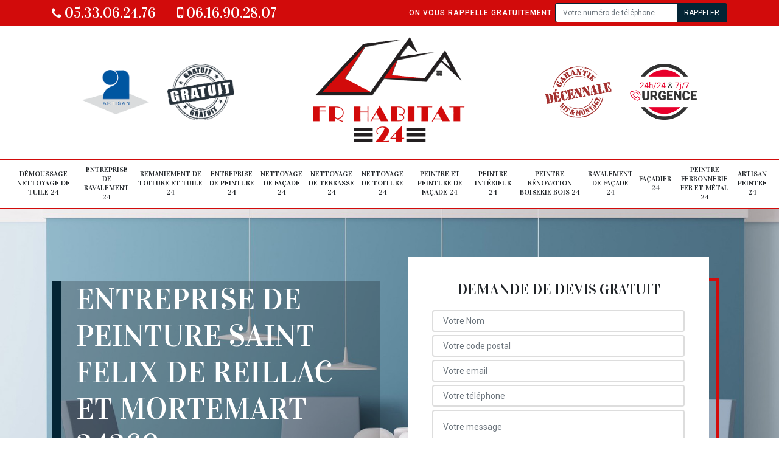

--- FILE ---
content_type: text/html; charset=UTF-8
request_url: https://www.peinture-toiture-24.fr/entreprise-peinture-saint-felix-de-reillac-et-mortemart-24260
body_size: 5393
content:
<!DOCTYPE html>
<html dir="ltr" lang="fr-FR">
<head>
		<meta charset="UTF-8" />
    <meta name=viewport content="width=device-width, initial-scale=1.0, minimum-scale=1.0 maximum-scale=1.0">
    <meta http-equiv="content-type" content="text/html; charset=UTF-8" >
    <title>Entreprise de peinture à Saint Felix De Reillac Et Mortemart tel: 05.33.06.24.76</title>
        <meta name="description" content="Excellent peintre à Saint Felix De Reillac Et Mortemart 24260, Habitat 24 met son savoir-faire à votre profit pour s'occuper de la mise en peinture de votre bâtiment, propose un devis gratuit qui ne vous engage en rien">        
    <link rel="shortcut icon" href="/skins/default/images/favicon.ico" type="image/x-icon">
	<link rel="icon" href="/skins/default/images/favicon.ico" type="image/x-icon">
    <link href="/skins/default/css/bootstrap.min.css" rel="stylesheet" type="text/css"/>
    <link href="https://fonts.googleapis.com/css2?family=Vidaloka&family=Roboto:wght@400;500&display=swap" rel="stylesheet">
    <link href="/skins/default/css/style.css" rel="stylesheet" type="text/css"/>
  <script src="/js/jquery.min.js"></script>
<script src="/js/scripts.js"></script>  
</head>
<body class="Desktop ville ville.tpl">    
    <header id="header"><div class="topNavigation"><div class="container"><div class="d-flex align-items-center justify-content-between"><div class="telcontact"><a href="tel:05 33 06 24 76"><i class="icon icon-phone"></i> 05.33.06.24.76</a><a href="tel:06 16 90 28 07"><i class="icon icon-mobile"></i> 06.16.90.28.07</a></div><div class="rappel-top d-none d-md-flex align-items-center"><strong>On vous rappelle gratuitement</strong><form action="/message.php" method="post" id="rappel_immediat"><input type="text" name="mail" id="mail2" value=""><input type="hidden" name="type" value="rappel"><input type="text" name="numtel" required="" placeholder="Votre numéro de téléphone ..." class="form-control"><input type="submit" name="OK" value="RAPPELER" class="btn btn-submit"></form></div></div></div></div><div class="middleNavigation"><div class="container text-center"><div class="row align-items-center"><div id="noMobile" class="col-md-4"><div class="logo_ql"><img loading="lazy" src="/skins/default/images/img/artisan.png" alt="Artisan"><img loading="lazy" src="/skins/default/images/img/devis-logo.png" alt="Devis gratuit"></div></div><div class="col-6 col-md-4"><a href="/" title="Habitat 24" class="logo"><img loading="lazy" src="/skins/default/images/logo.png" alt="Habitat 24"></a></div><div id="noMobile" class="col-md-4"><div class="logo_ql"><img loading="lazy" src="/skins/default/images/img/garantie-decennale.png" alt="Garantie D"><img loading="lazy" src="/skins/default/images/img/urgence-logo.png" alt="Urgence toiture"></div></div></div></div></div><div class="botNavigation" ><div class="container"><nav class="nav"><ul class="nav-list"><li class="nav-item"><a href="entreprise-demousage-nettoyage-tuile-dordogne-24">Démoussage nettoyage de tuile 24</a></li><li class="nav-item"><a href="entreprise-ravalement-dordogne-24">Entreprise de ravalement 24</a></li><li class="nav-item"><a href="entreprise-remaniement-toiture-tuile-dordogne-24">Remaniement de toiture et tuile 24</a></li><li class="nav-item"><a href="/">Entreprise de peinture 24</a></li><li class="nav-item"><a href="entreprise-nettoyage-facade-dordogne-24">Nettoyage de façade 24</a></li><li class="nav-item"><a href="entreprise-nettoyage-terrasse-dordogne-24">Nettoyage de terrasse 24</a></li><li class="nav-item"><a href="entreprise-nettoyage-toiture-dordogne-24">Nettoyage de toiture 24</a></li><li class="nav-item"><a href="artisan-peintre-peinture-facade-dordogne-24">Peintre et peinture de façade 24</a></li><li class="nav-item"><a href="artisan-peintre-interieur-dordogne-24">Peintre intérieur 24</a></li><li class="nav-item"><a href="artisan-peintre-renovation-boiserie-bois-dordogne-24">Peintre rénovation boiserie bois 24</a></li><li class="nav-item"><a href="entreprise-ravalement-facade-dordogne-24">Ravalement de façade 24</a></li><li class="nav-item"><a href="artisan-facadier-dordogne-24">Façadier 24</a></li><li class="nav-item"><a href="artisan-peintre-ferronnerie-fer-metal-dordogne-24">Peintre ferronnerie fer et métal 24</a></li><li class="nav-item"><a href="artisan-peintre-dordogne-24">Artisan peintre 24</a></li></ul></nav></div></div></header>
    <div class="homeslider"><div class="sliderImg"><div class="fullscreen" style="background-image: url(/skins/default/images/img/bg-187.jpg);"></div></div><div class="container"><div class="row"><div class="col-md-6"><div class="captionSlider d-flex align-items-end"><h1>Entreprise de peinture Saint Felix De Reillac Et Mortemart 24260</h1></div><a href="/realisations" class="btn btn-rea">Voir nos réalisations</a></div><div id="noMobile" class="col-md-6"><div class="Devisgratuit d-flex align-items-center"><div class="col-12"><div class="item-devis"><h3>Demande de devis gratuit</h3><form action="/message.php" method="post" id="FormDevis"><input type="text" name="mail" id="mail" value=""><input type="text" name="nom" required="" class="form-control" placeholder="Votre Nom"><input type="text" name="code_postal" required="" class="form-control" placeholder="Votre code postal"><div class="inline-b"><input type="text" name="email" required="" class="form-control" placeholder="Votre email"><input type="text" name="telephone" required="" class="form-control" placeholder="Votre téléphone"></div><textarea name="message" required="" class="form-control" placeholder="Votre message"></textarea><input type="submit" value="Envoyer ma demande" class="btn btn-devis"></form></div></div></div></div></div></div></div><div id="noDesktop" class="container"><div class="Devisgratuit"><h3>Devis gratuit</h3><form action="/message.php" method="post" id="FormDevis"><input type="text" name="mail" id="mail" value=""><input type="text" name="nom" required="" class="form-control" placeholder="Votre Nom"><input type="text" name="code_postal" required="" class="form-control" placeholder="Votre code postal"><input type="text" name="email" required="" class="form-control" placeholder="Votre email"><input type="text" name="telephone" required="" class="form-control" placeholder="Votre téléphone"><textarea name="message" required="" class="form-control" placeholder="Votre message"></textarea><input type="submit" value="Envoyer ma demande" class="btn btn-devis"></form></div><div class="rappel-top"><strong>On vous rappelle gratuitement</strong><form action="/message.php" method="post" id="rappel_immediat"><input type="text" name="mail" id="mail2" value=""><input type="hidden" name="type" value="rappel"><input type="text" name="numtel" required="" placeholder="Votre numéro de téléphone ..." class="form-control"><input type="submit" name="OK" value="RAPPELER" class="btn btn-submit"></form></div><div class="logo_ql"><img loading="lazy" src="/skins/default/images/img/artisan.png" alt="Artisan"><img loading="lazy" src="/skins/default/images/img/devis-logo.png" alt="Devis gratuit"><img loading="lazy" src="/skins/default/images/img/garantie-decennale.png" alt="Garantie D"><img loading="lazy" src="/skins/default/images/img/urgence-logo.png" alt="Urgence toiture"></div></div><div class="categories"><div id="carousel-cat" class="carousel-cat"></div></div><div class="Contenu"><div class="container"><div class="corps"><div class="row"><div id="noMobile" class="col-md-4"><div class="mainright"><div class="Devisgratuit"><h3>Devis gratuit</h3><form action="/message.php" method="post" id="FormDevis"><input type="text" name="mail" id="mail" value=""><input type="text" name="nom" required="" class="form-control" placeholder="Votre Nom"><input type="text" name="code_postal" required="" class="form-control" placeholder="Votre code postal"><input type="text" name="email" required="" class="form-control" placeholder="Votre email"><input type="text" name="telephone" required="" class="form-control" placeholder="Votre téléphone"><textarea name="message" required="" class="form-control" placeholder="Votre message"></textarea><input type="submit" value="Envoyer ma demande" class="btn btn-devis"></form></div><div class="engagement"><h4 style="background-image: url('/skins/default/images/img/engagement.jpg');"><span>Nos engagements</span></h4><ul class="list-eng"><li>Devis et déplacement gratuits</li><li>Sans engagement</li><li>Artisan passionné</li><li>Prix imbattable</li><li>Travail de qualité</li></ul></div><div class="contact-tel"><div class="tel-block"><div class="tel-fixe"><span><i class="icon icon-phone"></i></span><p>05.33.06.24.76</p></div><div class="tel-portable"><span><i class="icon icon-mobile"></i></span><p>06.16.90.28.07</p></div></div><div class="contact-text"><span>Contactez-nous</span></div></div><div class="list-services"><h3>Nos services</h3><ul class="item-serv"></ul></div><div class="MapRight"><h3>Nous localiser</h3><span>Entreprise de peinture   Saint Felix De Reillac Et Mortemart</span><br/>38 boulevard Jean Moulin , 24660 Coulounieix Chamiers<div id="Map"></div></div><div class="intervention-block-right"><div class="text-center"><img loading="lazy" src="/skins/default/images/img/urgence-logo.png" alt="Devis gratuit"/></div><div class="text-intervention text-center"><h3>NOUS INTERVENONS 7j/7 et 24h/24</h3><p>En cas d’urgence, nous intervenons dans l’immédiat, n’hésitez pas à nous contacter via le formulaire ou à nous appeler.</p></div></div></div></div><div class="col-md-8"><div class="main"><section class="sect5"><div class="block-middle"><h2>Entreprise Habitat 24 à Saint Felix De Reillac Et Mortemart </h2><p>Êtes-vous à la recherche d'un peintre compétent, professionnel avec beaucoup d'expérience? Si vous êtes à Saint Felix De Reillac Et Mortemart faites appel à l'entreprise Habitat 24. Nous sommes une entreprise composée de peintres professionnels, nous intervenons sur tous les types de bâtiments, nouvelle pose ou rénovation de peinture, nous travaillons dans tous nos environs. Pour savoir nos prix en la matière, n'hésitez pas à nous faire part d'une demande de devis. Sachez que nos tarifs sont accessibles par tout le monde. </p></div><hr><div class="row justify-content-center"><div class="col-md-4"><div class="imgbg" style="background-image: url('/photos/3786506-entreprise-de-peinture-1.jpg');"></div></div><div class="col-md-8"><h2>Pose de peinture sur votre immeuble : adressez-vous à Habitat 24, un peintre en bâtiment à Saint Felix De Reillac Et Mortemart, dans le 24260</h2><p>Habitat 24 est un peintre en bâtiment reconnu pour la qualité de ses prestations à Saint Felix De Reillac Et Mortemart, dans le 24260. Pour une pose de peinture sur bâtiments, les propriétaires sollicitent de préférence ses services. Il réalise des travaux respectant les règles de l’art. Si vous lui faites confiance, vous ne serez pas déçu de ses prestations. Contactez-le pour plus de détails sur ses offres et ses conditions tarifaires. Appelez ses chargés de clientèle pour une demande de devis. Le devis est gratuit et ne vous engage pas. 
</p></div></div><hr><div class="row justify-content-center"><div class="col-md-4"><div class="imgbg" style="background-image: url('/photos/3786506-entreprise-de-peinture-2.jpg');"></div></div><div class="col-md-8"><h2>Pour une pose de peinture sur bâtiment à usage professionnel, contactez Habitat 24</h2><p>Pour vous qui avez un batiment à usage professionnel, si vous envisagez de poser une nouvelle couche de peinture ou si vous êtes dans la phase de finition, contactez Habitat 24. Ce professionnel en pose de peinture dispose d’une expérience éprouvée en pose de peinture intérieure qu’extérieure. Il est aussi reconnu pour ses conditions tarifaires des plus abordables. Pour plus de détails, appelez ses chargés de clientèle et demandez un devis de votre projet.
</p></div></div><hr><div class="row justify-content-center"><div class="col-md-4"><div class="imgbg" style="background-image: url('/photos/3786506-entreprise-de-peinture-3.jpg');"></div></div><div class="col-md-8"><h2>Pourquoi un devis est-il important dans le cadre de la pose de peinture ? </h2><p>Si vous vous adressez à Habitat 24, une entreprise de pose de peinture à Saint Felix De Reillac Et Mortemart, dans le 24260, pour une demande de devis, elle l’établira gratuitement. Un devis vous aidera à vous préparer pour le budget à affecter au projet. Il donnera aussi des détails sur les tâches à effectuer pour réaliser votre projet. Appelez les chargés de clientèle de Habitat 24 pour un tel service. Un devis ne vaut pas contrat. Vous pouvez aussi visiter le site web de Habitat 24 pour une demande de devis en ligne. 
</p></div></div><hr><div class="row justify-content-center"><div class="col-md-4"><div class="imgbg" style="background-image: url('/photos/3786506-entreprise-de-peinture-4.jpg');"></div></div><div class="col-md-8"><h2>Entreprise de peinture à Saint Felix De Reillac Et Mortemart : pourquoi se fier à Habitat 24 ? </h2><p>Si vous êtes à la recherche d’une entreprise de pose de peinture dans le cadre de la finition de vos travaux en bâtiment, il est conseillé pour vous de vous tourner vers Habitat 24. Cette entreprise de pose de peinture en bâtiments est reconnue grâce à ses travaux de qualité. Que ce soit une pose de peinture intérieure ou une pose de peinture extérieure, cette entreprise est en mesure de fournir une prestation de qualité qui va donner une belle allure à votre bâtiment. Les tarifs qu’il applique sont aussi très raisonnables. Confiez-lui vos travaux. 
</p></div></div><hr><div class="row justify-content-center"><div class="col-md-4"><div class="imgbg" style="background-image: url('/photos/3786506-entreprise-de-peinture-5.jpg');"></div></div><div class="col-md-8"><h2>Comment choisir une entreprise de pose de peinture ? </h2><p>À Saint Felix De Reillac Et Mortemart, dans le 24260, le choix d‘une entreprise de pose de peinture doit se baser sur l’expérience d’abord. Mais l’entreprise doit avoir aussi une bonne réputation. Ses conditions tarifaires doivent être prises en compte pour ne pas payer cher dans le cadre de tels travaux. Vous devez ainsi comparer les devis des prestataires pour identifier le prestataire qui propose le tarif le plus abordable. À Saint Felix De Reillac Et Mortemart, dans le 24260, pensez à vous adresser à Habitat 24 si vous êtes à la recherche d’une entreprise de peinture sur bâtiment, compétente et sérieuse. 
</p></div></div><hr><div class="row justify-content-center"><div class="col-md-4"><div class="imgbg" style="background-image: url('/photos/3786506-entreprise-de-peinture-6.jpg');"></div></div><div class="col-md-8"><h2>Application de peinture extérieure : adressez-vous à l’artisan peintre Habitat 24 pour une prestation excellente</h2><p>À Saint Felix De Reillac Et Mortemart, dans le 24260, l’artisan peintre Habitat 24 propose ses services pour les propriétaires de la localité. Pour une pose de peinture extérieure sur bâtiments, il est le prestataire à qui vous pouvez faire confiance. Il peut intervenir aussi bien sur une maison d’habitation que sur un bâtiment industriel. Pour découvrir ses conditions tarifaires, il est recommandé de visiter son site web ou appelez ses chargés de clientèle. Demandez un devis pour plus de précisions. Le devis est gratuit et ne vous engage pas. 
</p></div></div><hr><div class="row justify-content-center"><div class="col-md-4"><div class="imgbg" style="background-image: url('/photos/3786506-entreprise-de-peinture-7.jpg');"></div></div><div class="col-md-8"><h2>Pose de peinture sur mur extérieur : faites appel à un professionnel pour une prestation de qualité</h2><p>Si vous voulez vous épargner des travaux mal faits et pour ne pas payer des dépenses excessives, il est toujours recommandé de confier la pose de peinture sur façade à un professionnel. Avec son expérience, un professionnel saura réaliser une prestation selon votre besoin. Habitat 24 est professionnel expérimenté en pose de peinture à qui vous pouvez vous adresser si vous êtes à Saint Felix De Reillac Et Mortemart, dans le 24260. Appelez-le ou visitez son site web pour plus de détails. Il est aussi réputé pour ses tarifs très raisonnables. 
</p></div></div><hr><div class="row justify-content-center"><div class="col-md-4"><div class="imgbg" style="background-image: url('/photos/3786506-entreprise-de-peinture-8.jpg');"></div></div><div class="col-md-8"><h2> À propos des tarifs appliqués par les entreprises de pose de peinture</h2><p>La base de calcul pour établir un tarif est la surface à travailler pour une entreprise de pose de peinture. C’est en fonction de cette surface que la quantité et le coût des fournitures à utiliser sont évalués. Les frais de la main d’œuvre qui va intervenir vont aussi être intégrés dans le coût. De même, les frais de déplacement de cette main d’œuvre vont être pris en compte. Enfin, le prestataire va intégrer la marge bénéficiaire. Pour que vous ne payiez pas des frais supplémentaires, il est toujours conseillé de demander un devis avant d’entamer un projet de pose de peinture. 
</p></div></div><hr><div class="row justify-content-center"><div class="col-md-4"><div class="imgbg" style="background-image: url('/photos/3786506-entreprise-de-peinture-9.jpg');"></div></div><div class="col-md-8"><h2>Pose de peinture sur bâtiment : demandez le devis de votre projet en envoyant un mail à Habitat 24 </h2><p>Pour vous préparer au budget à affecter à un projet de pose peinture, il est conseillé pour vous de vous adresser à un professionnel. Il établira avec le plus de détails possible un devis de votre projet. Vous serez informé de toutes les tâches à effectuer ainsi que leurs coûts. Les coûts de fournitures ainsi que leur quantité respective y seront consignés. Adressez-vous à Habitat 24, un professionnel en pose de peinture si vous avez un projet dans ce sens. Envoyez-lui un mail, et en moins de 24 heures, vous recevrez le devis de votre projet. Le devis est gratuit et ne vous engage pas. 
</p></div></div></section></div></div></div></div></div></div><div class="serv_content"><div class="container"><div class="Services"><h2 class="Titre"><span>Autres services</span></h2><ul class="Liens"><li><a href="/entreprise-demousage-nettoyage-tuile-saint-felix-de-reillac-et-mortemart-24260">Démoussage nettoyage de tuile Saint Felix De Reillac Et Mortemart</a></li><li><a href="/entreprise-ravalement-saint-felix-de-reillac-et-mortemart-24260">Entreprise de ravalement Saint Felix De Reillac Et Mortemart</a></li><li><a href="/entreprise-remaniement-toiture-tuile-saint-felix-de-reillac-et-mortemart-24260">Remaniement de toiture et tuile Saint Felix De Reillac Et Mortemart</a></li><li><a href="/entreprise-nettoyage-facade-saint-felix-de-reillac-et-mortemart-24260">Nettoyage de façade Saint Felix De Reillac Et Mortemart</a></li><li><a href="/entreprise-nettoyage-terrasse-saint-felix-de-reillac-et-mortemart-24260">Nettoyage de terrasse Saint Felix De Reillac Et Mortemart</a></li><li><a href="/entreprise-nettoyage-toiture-saint-felix-de-reillac-et-mortemart-24260">Nettoyage de toiture Saint Felix De Reillac Et Mortemart</a></li><li><a href="/artisan-peintre-peinture-facade-saint-felix-de-reillac-et-mortemart-24260">Peintre et peinture de façade Saint Felix De Reillac Et Mortemart</a></li><li><a href="/artisan-peintre-interieur-saint-felix-de-reillac-et-mortemart-24260">Peintre intérieur Saint Felix De Reillac Et Mortemart</a></li><li><a href="/artisan-peintre-renovation-boiserie-bois-saint-felix-de-reillac-et-mortemart-24260">Peintre rénovation boiserie bois Saint Felix De Reillac Et Mortemart</a></li><li><a href="/entreprise-ravalement-facade-saint-felix-de-reillac-et-mortemart-24260">Ravalement de façade Saint Felix De Reillac Et Mortemart</a></li><li><a href="/artisan-facadier-saint-felix-de-reillac-et-mortemart-24260">Façadier Saint Felix De Reillac Et Mortemart</a></li><li><a href="/artisan-peintre-ferronnerie-fer-metal-saint-felix-de-reillac-et-mortemart-24260">Peintre ferronnerie fer et métal Saint Felix De Reillac Et Mortemart</a></li><li><a href="/artisan-peintre-saint-felix-de-reillac-et-mortemart-24260">Artisan peintre Saint Felix De Reillac Et Mortemart</a></li></ul></div></div></div>
    <footer id="footer"><div class="container"><p class="copyright">©2020 Tout droit réservé - <a href="/mentions-legales" title="Mentions légales">Mentions légales</a> - <a href="https://www.akisiweb.com/couvreur" class="logo_agence"><img loading="lazy" src="/skins/default/images//logo_Akisiweb.png" alt="Création de site internet"></a></p></div></footer>
</body>


<script src="skins/default/js/slick.min.js"></script>

<script src="/js/swipebox/src/js/jquery.swipebox.min.js"></script>
<link href="/js/swipebox/src/css/swipebox.min.css" rel="stylesheet" type="text/css"/>
<link rel="stylesheet" href="/js/leaflet/leaflet.css" />
<script src="/js/leaflet/leaflet.js"></script>
<script src="/js/map.js"></script>

<script type="text/javascript">		
		var Support = 'Desktop';
		$(document).ready(function(){
    		// Js lancés une fois la page chargée
    		    		$( '.swipebox' ).swipebox();
    		    	
    		          initAnalytics('_');
    		
        // Append the mobile icon nav
        $('.middleNavigation').find('.row').append($('<div class="nav-mobile">Menu</div>'));
        $('.nav-item').has('ul').prepend('<span class="nav-click"><i class="nav-arrow"></i></span>');
        $('.nav-mobile').click(function(){
            $('.nav-list').toggle();
        });
        $('.nav-list').on('click', '.nav-click', function(){
            $(this).siblings('.nav-submenu').toggle();
            $(this).children('.nav-arrow').toggleClass('nav-rotate');
            
        });
		
        $('.sliderImg').slick({
            arrows:false,
            fade:true,
            speed:800,
            autoplay: true,
            autoplaySpeed: 3000
        });
        $('#carousel-cat').slick({
            arrows:false,
            speed:800,
            autoplay: true,
            slidesToShow: 6,
            slidesToScroll: 1,
            autoplaySpeed: 3000
        });

        //Map
        initMap('38 boulevard Jean Moulin , 24660 Coulounieix Chamiers',16);
		});
	</script>
</html>


--- FILE ---
content_type: text/html; charset=UTF-8
request_url: https://www.peinture-toiture-24.fr/ajax.php
body_size: 201
content:
{"code_google_tags":"","code_analytics":"G-XF77L0LD7C","RGPD":null,"dbg":["Erreur  n'est pas reconnu."]}